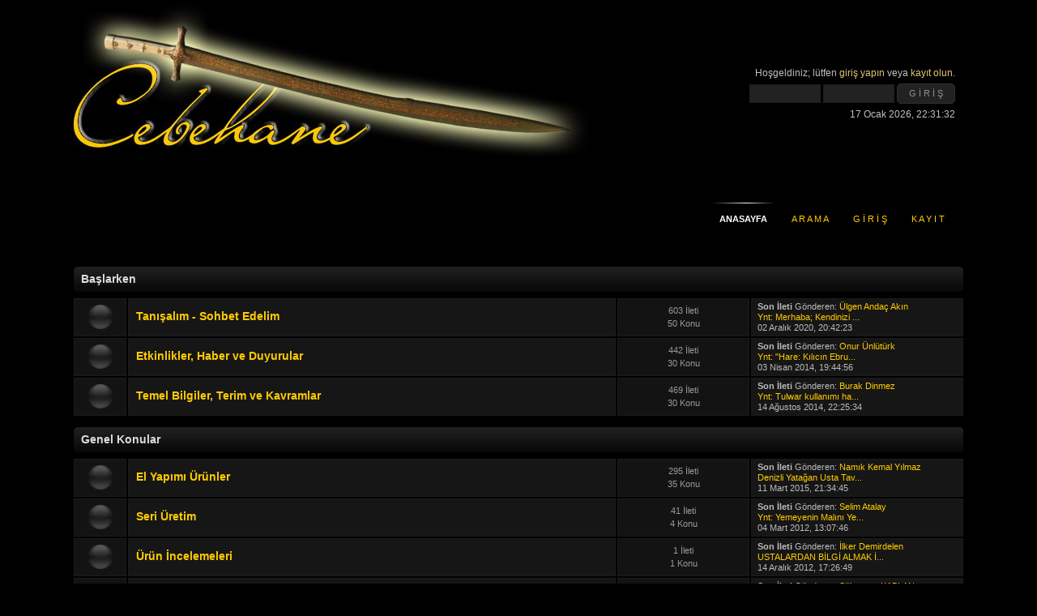

--- FILE ---
content_type: text/html; charset=UTF-8
request_url: https://www.cebehane.com/forum/
body_size: 4067
content:
<!DOCTYPE html PUBLIC "-//W3C//DTD XHTML 1.0 Transitional//EN" "http://www.w3.org/TR/xhtml1/DTD/xhtml1-transitional.dtd">
<html xmlns="http://www.w3.org/1999/xhtml">
<head>
	<link rel="stylesheet" type="text/css" href="https://www.cebehane.com/forum/Themes/CeBeV2/css/index.css?fin20" />
	<link rel="stylesheet" type="text/css" href="https://www.cebehane.com/forum/Themes/default/css/webkit.css" />
	<script type="text/javascript" src="https://www.cebehane.com/forum/Themes/default/scripts/script.js?fin20"></script>
	<script type="text/javascript" src="https://www.cebehane.com/forum/Themes/CeBeV2/scripts/theme.js?fin20"></script>
	<script type="text/javascript"><![CDATA[
		var smf_theme_url = "https://www.cebehane.com/forum/Themes/CeBeV2";
		var smf_default_theme_url = "https://www.cebehane.com/forum/Themes/default";
		var smf_images_url = "https://www.cebehane.com/forum/Themes/CeBeV2/images";
		var smf_scripturl = "https://www.cebehane.com/forum/index.php?PHPSESSID=fpi97sqva92usa4vmg936lfurr&amp;";
		var smf_iso_case_folding = false;
		var smf_charset = "UTF-8";
		var ajax_notification_text = "Yükleniyor...";
		var ajax_notification_cancel_text = "İptal";
	// ]]></script>
	<meta http-equiv="Content-Type" content="text/html; charset=UTF-8" />
	<meta name="description" content="CebehaneForum - Anasayfa" />
	<title>CebehaneForum - Anasayfa</title>
	<link rel="canonical" href="https://www.cebehane.com/forum/index.php" />
	<link rel="help" href="https://www.cebehane.com/forum/index.php?PHPSESSID=fpi97sqva92usa4vmg936lfurr&amp;action=help" />
	<link rel="search" href="https://www.cebehane.com/forum/index.php?PHPSESSID=fpi97sqva92usa4vmg936lfurr&amp;action=search" />
	<link rel="contents" href="https://www.cebehane.com/forum/index.php?PHPSESSID=fpi97sqva92usa4vmg936lfurr&amp;" />
	<link rel="alternate" type="application/rss+xml" title="CebehaneForum - RSS" href="https://www.cebehane.com/forum/index.php?PHPSESSID=fpi97sqva92usa4vmg936lfurr&amp;type=rss;action=.xml" />
</head>
<body>
<div id="wrapper" style="width: 90%">
	 <div id="header">
			<div id="head-l">
				 <div id="head-r">
					 <div id="userarea">Hoşgeldiniz<b></b>; lütfen <a href="https://www.cebehane.com/forum/index.php?PHPSESSID=fpi97sqva92usa4vmg936lfurr&amp;action=login">giriş yapın</a> veya <a href="https://www.cebehane.com/forum/index.php?PHPSESSID=fpi97sqva92usa4vmg936lfurr&amp;action=register">kayıt olun</a>.<script language="JavaScript" type="text/javascript" src="https://www.cebehane.com/forum/Themes/default/scripts/sha1.js"></script>
		    <form action="https://www.cebehane.com/forum/index.php?PHPSESSID=fpi97sqva92usa4vmg936lfurr&amp;action=login2" method="post" accept-charset="UTF-8" style="margin: 4px 0;" onsubmit="hashLoginPassword(this, 'f3de47dbc8bbff4dbff0d8eb2bb9f804');">
				<input type="text" name="user" size="10" class="input_text" />
				<input type="password" name="passwrd" size="10" class="input_password" />
				<input type="submit" value="  G İ R İ Ş  " class="button_submit" />
				<input type="hidden" name="hash_passwrd" value="" />
                <input type="hidden" name="f71b4dffe740" value="f3de47dbc8bbff4dbff0d8eb2bb9f804" />
			</form>17 Ocak 2026, 22:31:32<br />
                </div>
			 <div id="logo">
			 <a href="https://www.cebehane.com/forum/index.php?PHPSESSID=fpi97sqva92usa4vmg936lfurr&amp;" title=""></a>
		  </div>
			  </div>
		 </div>
	</div>
		 <div id="tbar-l">
			  <div id="tbar-r">
				 <div id="toolbar">
					
		<ul id="topnav">
				<li id="button_home">
					<a class="active " href="https://www.cebehane.com/forum/index.php?PHPSESSID=fpi97sqva92usa4vmg936lfurr&amp;">ANASAYFA</a>
				</li>
				<li id="button_search">
					<a class="" href="https://www.cebehane.com/forum/index.php?PHPSESSID=fpi97sqva92usa4vmg936lfurr&amp;action=search">  A R A M A  </a>
				</li>
				<li id="button_login">
					<a class="" href="https://www.cebehane.com/forum/index.php?PHPSESSID=fpi97sqva92usa4vmg936lfurr&amp;action=login">  G İ R İ Ş  </a>
				</li>
				<li id="button_register">
					<a class="" href="https://www.cebehane.com/forum/index.php?PHPSESSID=fpi97sqva92usa4vmg936lfurr&amp;action=register">  K A Y I T  </a>
				</li>
			</ul>
					  </div>
				</div>
			</div>
			 <div id="bodyarea-l">
				  <div id="bodyarea-r">
						<div id="bodyarea">
	<div class="navigate_section">
		<ul>
			<li class="last"><span></span>
			</li>
		</ul>
	</div>
	<div id="boardindex_table">
		<table class="table_list">
			<tbody class="header" id="category_4">
				<tr>
					<td colspan="4">
						<div class="cat_bar">
							<h3 class="catbg">
								<a id="c4"></a>Başlarken
							</h3>
						</div>
					</td>
				</tr>
			</tbody>
			<tbody class="content" id="category_4_boards">
				<tr id="board_6" class="windowbg2">
					<td class="icon windowbg">
						<a href="https://www.cebehane.com/forum/index.php?PHPSESSID=fpi97sqva92usa4vmg936lfurr&amp;board=6.0">
							<img src="https://www.cebehane.com/forum/Themes/CeBeV2/images/off.png" alt="Yeni ileti yok" title="Yeni ileti yok" />
						</a>
					</td>
					<td class="info">
						<a class="subject" href="https://www.cebehane.com/forum/index.php?PHPSESSID=fpi97sqva92usa4vmg936lfurr&amp;board=6.0" name="b6">Tanışalım - Sohbet Edelim</a>

						<p></p>
					</td>
					<td class="stats windowbg">
						<p>603 İleti <br />
						50 Konu
						</p>
					</td>
					<td class="lastpost">
						<p><strong>Son İleti</strong>  Gönderen: <a href="https://www.cebehane.com/forum/index.php?PHPSESSID=fpi97sqva92usa4vmg936lfurr&amp;action=profile;u=73211">Ülgen Andaç Akın</a><br />
						 <a href="https://www.cebehane.com/forum/index.php?PHPSESSID=fpi97sqva92usa4vmg936lfurr&amp;topic=16.msg5689#new" title="Ynt: Merhaba; Kendinizi tanıtın">Ynt: Merhaba; Kendinizi ...</a><br />
						 02 Aralık 2020, 20:42:23
						</p>
					</td>
				</tr>
				<tr id="board_7" class="windowbg2">
					<td class="icon windowbg">
						<a href="https://www.cebehane.com/forum/index.php?PHPSESSID=fpi97sqva92usa4vmg936lfurr&amp;board=7.0">
							<img src="https://www.cebehane.com/forum/Themes/CeBeV2/images/off.png" alt="Yeni ileti yok" title="Yeni ileti yok" />
						</a>
					</td>
					<td class="info">
						<a class="subject" href="https://www.cebehane.com/forum/index.php?PHPSESSID=fpi97sqva92usa4vmg936lfurr&amp;board=7.0" name="b7">Etkinlikler, Haber ve Duyurular</a>

						<p></p>
					</td>
					<td class="stats windowbg">
						<p>442 İleti <br />
						30 Konu
						</p>
					</td>
					<td class="lastpost">
						<p><strong>Son İleti</strong>  Gönderen: <a href="https://www.cebehane.com/forum/index.php?PHPSESSID=fpi97sqva92usa4vmg936lfurr&amp;action=profile;u=54408">Onur Ünlütürk</a><br />
						 <a href="https://www.cebehane.com/forum/index.php?PHPSESSID=fpi97sqva92usa4vmg936lfurr&amp;topic=355.msg5563#new" title="Ynt: &quot;Hare: Kılıcın Ebrusu&quot;">Ynt: &quot;Hare: Kılıcın Ebru...</a><br />
						 03 Nisan 2014, 19:44:56
						</p>
					</td>
				</tr>
				<tr id="board_8" class="windowbg2">
					<td class="icon windowbg">
						<a href="https://www.cebehane.com/forum/index.php?PHPSESSID=fpi97sqva92usa4vmg936lfurr&amp;board=8.0">
							<img src="https://www.cebehane.com/forum/Themes/CeBeV2/images/off.png" alt="Yeni ileti yok" title="Yeni ileti yok" />
						</a>
					</td>
					<td class="info">
						<a class="subject" href="https://www.cebehane.com/forum/index.php?PHPSESSID=fpi97sqva92usa4vmg936lfurr&amp;board=8.0" name="b8">Temel Bilgiler, Terim ve Kavramlar</a>

						<p></p>
					</td>
					<td class="stats windowbg">
						<p>469 İleti <br />
						30 Konu
						</p>
					</td>
					<td class="lastpost">
						<p><strong>Son İleti</strong>  Gönderen: <a href="https://www.cebehane.com/forum/index.php?PHPSESSID=fpi97sqva92usa4vmg936lfurr&amp;action=profile;u=55023">Burak Dinmez</a><br />
						 <a href="https://www.cebehane.com/forum/index.php?PHPSESSID=fpi97sqva92usa4vmg936lfurr&amp;topic=404.msg5639#new" title="Ynt: Tulwar kullanımı hakkında">Ynt: Tulwar kullanımı ha...</a><br />
						 14 Ağustos 2014, 22:25:34
						</p>
					</td>
				</tr>
			</tbody>
			<tbody class="divider">
				<tr>
					<td colspan="4"></td>
				</tr>
			</tbody>
			<tbody class="header" id="category_5">
				<tr>
					<td colspan="4">
						<div class="cat_bar">
							<h3 class="catbg">
								<a id="c5"></a>Genel Konular
							</h3>
						</div>
					</td>
				</tr>
			</tbody>
			<tbody class="content" id="category_5_boards">
				<tr id="board_9" class="windowbg2">
					<td class="icon windowbg">
						<a href="https://www.cebehane.com/forum/index.php?PHPSESSID=fpi97sqva92usa4vmg936lfurr&amp;board=9.0">
							<img src="https://www.cebehane.com/forum/Themes/CeBeV2/images/off.png" alt="Yeni ileti yok" title="Yeni ileti yok" />
						</a>
					</td>
					<td class="info">
						<a class="subject" href="https://www.cebehane.com/forum/index.php?PHPSESSID=fpi97sqva92usa4vmg936lfurr&amp;board=9.0" name="b9">El Yapımı Ürünler</a>

						<p></p>
					</td>
					<td class="stats windowbg">
						<p>295 İleti <br />
						35 Konu
						</p>
					</td>
					<td class="lastpost">
						<p><strong>Son İleti</strong>  Gönderen: <a href="https://www.cebehane.com/forum/index.php?PHPSESSID=fpi97sqva92usa4vmg936lfurr&amp;action=profile;u=54926">Namık Kemal Yılmaz</a><br />
						 <a href="https://www.cebehane.com/forum/index.php?PHPSESSID=fpi97sqva92usa4vmg936lfurr&amp;topic=413.msg5672#new" title="Denizli Yatağan Usta Tavsiye">Denizli Yatağan Usta Tav...</a><br />
						 11 Mart 2015, 21:34:45
						</p>
					</td>
				</tr>
				<tr id="board_10" class="windowbg2">
					<td class="icon windowbg">
						<a href="https://www.cebehane.com/forum/index.php?PHPSESSID=fpi97sqva92usa4vmg936lfurr&amp;board=10.0">
							<img src="https://www.cebehane.com/forum/Themes/CeBeV2/images/off.png" alt="Yeni ileti yok" title="Yeni ileti yok" />
						</a>
					</td>
					<td class="info">
						<a class="subject" href="https://www.cebehane.com/forum/index.php?PHPSESSID=fpi97sqva92usa4vmg936lfurr&amp;board=10.0" name="b10">Seri Üretim</a>

						<p></p>
					</td>
					<td class="stats windowbg">
						<p>41 İleti <br />
						4 Konu
						</p>
					</td>
					<td class="lastpost">
						<p><strong>Son İleti</strong>  Gönderen: <a href="https://www.cebehane.com/forum/index.php?PHPSESSID=fpi97sqva92usa4vmg936lfurr&amp;action=profile;u=24">Selim Atalay</a><br />
						 <a href="https://www.cebehane.com/forum/index.php?PHPSESSID=fpi97sqva92usa4vmg936lfurr&amp;topic=207.msg5002#new" title="Ynt: Yemeyenin Malını Yerler: Cold Steel Shamshir">Ynt: Yemeyenin Malını Ye...</a><br />
						 04 Mart 2012, 13:07:46
						</p>
					</td>
				</tr>
				<tr id="board_11" class="windowbg2">
					<td class="icon windowbg">
						<a href="https://www.cebehane.com/forum/index.php?PHPSESSID=fpi97sqva92usa4vmg936lfurr&amp;board=11.0">
							<img src="https://www.cebehane.com/forum/Themes/CeBeV2/images/off.png" alt="Yeni ileti yok" title="Yeni ileti yok" />
						</a>
					</td>
					<td class="info">
						<a class="subject" href="https://www.cebehane.com/forum/index.php?PHPSESSID=fpi97sqva92usa4vmg936lfurr&amp;board=11.0" name="b11">Ürün İncelemeleri</a>

						<p></p>
					</td>
					<td class="stats windowbg">
						<p>1 İleti <br />
						1 Konu
						</p>
					</td>
					<td class="lastpost">
						<p><strong>Son İleti</strong>  Gönderen: <a href="https://www.cebehane.com/forum/index.php?PHPSESSID=fpi97sqva92usa4vmg936lfurr&amp;action=profile;u=26584">İlker Demirdelen</a><br />
						 <a href="https://www.cebehane.com/forum/index.php?PHPSESSID=fpi97sqva92usa4vmg936lfurr&amp;topic=348.msg5279#new" title="USTALARDAN BİLGİ ALMAK İSTEDİM">USTALARDAN BİLGİ ALMAK İ...</a><br />
						 14 Aralık 2012, 17:26:49
						</p>
					</td>
				</tr>
				<tr id="board_12" class="windowbg2">
					<td class="icon windowbg">
						<a href="https://www.cebehane.com/forum/index.php?PHPSESSID=fpi97sqva92usa4vmg936lfurr&amp;board=12.0">
							<img src="https://www.cebehane.com/forum/Themes/CeBeV2/images/off.png" alt="Yeni ileti yok" title="Yeni ileti yok" />
						</a>
					</td>
					<td class="info">
						<a class="subject" href="https://www.cebehane.com/forum/index.php?PHPSESSID=fpi97sqva92usa4vmg936lfurr&amp;board=12.0" name="b12">Koleksiyon ve Antika</a>

						<p></p>
					</td>
					<td class="stats windowbg">
						<p>471 İleti <br />
						30 Konu
						</p>
					</td>
					<td class="lastpost">
						<p><strong>Son İleti</strong>  Gönderen: <a href="https://www.cebehane.com/forum/index.php?PHPSESSID=fpi97sqva92usa4vmg936lfurr&amp;action=profile;u=2383">Süleyman KABLAN</a><br />
						 <a href="https://www.cebehane.com/forum/index.php?PHPSESSID=fpi97sqva92usa4vmg936lfurr&amp;topic=408.msg5671#new" title="Ynt: Cerkez kamasi, yazilari okuyabilecek var mi?">Ynt: Cerkez kamasi, yazi...</a><br />
						 10 Mart 2015, 12:48:08
						</p>
					</td>
				</tr>
				<tr id="board_13" class="windowbg2">
					<td class="icon windowbg">
						<a href="https://www.cebehane.com/forum/index.php?PHPSESSID=fpi97sqva92usa4vmg936lfurr&amp;board=13.0">
							<img src="https://www.cebehane.com/forum/Themes/CeBeV2/images/off.png" alt="Yeni ileti yok" title="Yeni ileti yok" />
						</a>
					</td>
					<td class="info">
						<a class="subject" href="https://www.cebehane.com/forum/index.php?PHPSESSID=fpi97sqva92usa4vmg936lfurr&amp;board=13.0" name="b13">Diğer Silahlar ve Savunma Gereçleri</a>

						<p></p>
					</td>
					<td class="stats windowbg">
						<p>464 İleti <br />
						11 Konu
						</p>
					</td>
					<td class="lastpost">
						<p><strong>Son İleti</strong>  Gönderen: <a href="https://www.cebehane.com/forum/index.php?PHPSESSID=fpi97sqva92usa4vmg936lfurr&amp;action=profile;u=14640">Yusuf Aktas</a><br />
						 <a href="https://www.cebehane.com/forum/index.php?PHPSESSID=fpi97sqva92usa4vmg936lfurr&amp;topic=297.msg5647#new" title="Ynt: Taşin">Ynt: Taşin</a><br />
						 11 Ocak 2015, 18:09:20
						</p>
					</td>
				</tr>
			</tbody>
			<tbody class="divider">
				<tr>
					<td colspan="4"></td>
				</tr>
			</tbody>
			<tbody class="header" id="category_6">
				<tr>
					<td colspan="4">
						<div class="cat_bar">
							<h3 class="catbg">
								<a id="c6"></a>Teknik Konular
							</h3>
						</div>
					</td>
				</tr>
			</tbody>
			<tbody class="content" id="category_6_boards">
				<tr id="board_14" class="windowbg2">
					<td class="icon windowbg">
						<a href="https://www.cebehane.com/forum/index.php?PHPSESSID=fpi97sqva92usa4vmg936lfurr&amp;board=14.0">
							<img src="https://www.cebehane.com/forum/Themes/CeBeV2/images/off.png" alt="Yeni ileti yok" title="Yeni ileti yok" />
						</a>
					</td>
					<td class="info">
						<a class="subject" href="https://www.cebehane.com/forum/index.php?PHPSESSID=fpi97sqva92usa4vmg936lfurr&amp;board=14.0" name="b14">Metalürji ve Malzeme Bilgisi</a>

						<p></p>
					</td>
					<td class="stats windowbg">
						<p>304 İleti <br />
						15 Konu
						</p>
					</td>
					<td class="lastpost">
						<p><strong>Son İleti</strong>  Gönderen: <a href="https://www.cebehane.com/forum/index.php?PHPSESSID=fpi97sqva92usa4vmg936lfurr&amp;action=profile;u=61682">Ebubekir Doğan</a><br />
						 <a href="https://www.cebehane.com/forum/index.php?PHPSESSID=fpi97sqva92usa4vmg936lfurr&amp;topic=415.msg5676#new" title="440B (DIN 1.4112) Malzeme Temini">440B (DIN 1.4112) Malzem...</a><br />
						 23 Ağustos 2015, 16:03:28
						</p>
					</td>
				</tr>
				<tr id="board_15" class="windowbg2">
					<td class="icon windowbg">
						<a href="https://www.cebehane.com/forum/index.php?PHPSESSID=fpi97sqva92usa4vmg936lfurr&amp;board=15.0">
							<img src="https://www.cebehane.com/forum/Themes/CeBeV2/images/off.png" alt="Yeni ileti yok" title="Yeni ileti yok" />
						</a>
					</td>
					<td class="info">
						<a class="subject" href="https://www.cebehane.com/forum/index.php?PHPSESSID=fpi97sqva92usa4vmg936lfurr&amp;board=15.0" name="b15">Alet ve Makineler</a>

						<p></p>
					</td>
					<td class="stats windowbg">
						<p>384 İleti <br />
						26 Konu
						</p>
					</td>
					<td class="lastpost">
						<p><strong>Son İleti</strong>  Gönderen: <a href="https://www.cebehane.com/forum/index.php?PHPSESSID=fpi97sqva92usa4vmg936lfurr&amp;action=profile;u=57751">Bülent Bülbül</a><br />
						 <a href="https://www.cebehane.com/forum/index.php?PHPSESSID=fpi97sqva92usa4vmg936lfurr&amp;topic=294.msg5583#new" title="Ynt: Kaşık oyma bıçağı">Ynt: Kaşık oyma bıçağı</a><br />
						 30 Nisan 2014, 00:44:36
						</p>
					</td>
				</tr>
				<tr id="board_16" class="windowbg2">
					<td class="icon windowbg">
						<a href="https://www.cebehane.com/forum/index.php?PHPSESSID=fpi97sqva92usa4vmg936lfurr&amp;board=16.0">
							<img src="https://www.cebehane.com/forum/Themes/CeBeV2/images/off.png" alt="Yeni ileti yok" title="Yeni ileti yok" />
						</a>
					</td>
					<td class="info">
						<a class="subject" href="https://www.cebehane.com/forum/index.php?PHPSESSID=fpi97sqva92usa4vmg936lfurr&amp;board=16.0" name="b16">Üretim Teknikleri</a>

						<p></p>
					</td>
					<td class="stats windowbg">
						<p>574 İleti <br />
						28 Konu
						</p>
					</td>
					<td class="lastpost">
						<p><strong>Son İleti</strong>  Gönderen: <a href="https://www.cebehane.com/forum/index.php?PHPSESSID=fpi97sqva92usa4vmg936lfurr&amp;action=profile;u=7">Sancar Özer</a><br />
						 <a href="https://www.cebehane.com/forum/index.php?PHPSESSID=fpi97sqva92usa4vmg936lfurr&amp;topic=379.msg5622#new" title="Ynt: üretim tekniği">Ynt: üretim tekniği</a><br />
						 08 Haziran 2014, 11:02:10
						</p>
					</td>
				</tr>
				<tr id="board_17" class="windowbg2">
					<td class="icon windowbg">
						<a href="https://www.cebehane.com/forum/index.php?PHPSESSID=fpi97sqva92usa4vmg936lfurr&amp;board=17.0">
							<img src="https://www.cebehane.com/forum/Themes/CeBeV2/images/off.png" alt="Yeni ileti yok" title="Yeni ileti yok" />
						</a>
					</td>
					<td class="info">
						<a class="subject" href="https://www.cebehane.com/forum/index.php?PHPSESSID=fpi97sqva92usa4vmg936lfurr&amp;board=17.0" name="b17">Çalışmalarımız</a>

						<p></p>
					</td>
					<td class="stats windowbg">
						<p>1227 İleti <br />
						110 Konu
						</p>
					</td>
					<td class="lastpost">
						<p><strong>Son İleti</strong>  Gönderen: <a href="https://www.cebehane.com/forum/index.php?PHPSESSID=fpi97sqva92usa4vmg936lfurr&amp;action=profile;u=7">Sancar Özer</a><br />
						 <a href="https://www.cebehane.com/forum/index.php?PHPSESSID=fpi97sqva92usa4vmg936lfurr&amp;topic=402.msg5634#new" title="Ynt: Erken Türk Kılıcı">Ynt: Erken Türk Kılıcı</a><br />
						 12 Ağustos 2014, 21:23:53
						</p>
					</td>
				</tr>
				<tr id="board_18" class="windowbg2">
					<td class="icon windowbg">
						<a href="https://www.cebehane.com/forum/index.php?PHPSESSID=fpi97sqva92usa4vmg936lfurr&amp;board=18.0">
							<img src="https://www.cebehane.com/forum/Themes/CeBeV2/images/off.png" alt="Yeni ileti yok" title="Yeni ileti yok" />
						</a>
					</td>
					<td class="info">
						<a class="subject" href="https://www.cebehane.com/forum/index.php?PHPSESSID=fpi97sqva92usa4vmg936lfurr&amp;board=18.0" name="b18">Bakım, Onarım ve Restorasyon</a>

						<p></p>
					</td>
					<td class="stats windowbg">
						<p>206 İleti <br />
						11 Konu
						</p>
					</td>
					<td class="lastpost">
						<p><strong>Son İleti</strong>  Gönderen: <a href="https://www.cebehane.com/forum/index.php?PHPSESSID=fpi97sqva92usa4vmg936lfurr&amp;action=profile;u=2383">Süleyman KABLAN</a><br />
						 <a href="https://www.cebehane.com/forum/index.php?PHPSESSID=fpi97sqva92usa4vmg936lfurr&amp;topic=407.msg5653#new" title="Ynt: bakım, onarım">Ynt: bakım, onarım</a><br />
						 13 Şubat 2015, 14:55:55
						</p>
					</td>
				</tr>
			</tbody>
			<tbody class="divider">
				<tr>
					<td colspan="4"></td>
				</tr>
			</tbody>
		</table>
	</div>
	<div id="posting_icons" class="flow_hidden">
		<ul class="reset">

		</ul>
	</div>
	<span class="clear upperframe"><span></span></span>
	<div class="roundframe"><div class="innerframe">

		<div id="upshrinkHeaderIC">
			<div class="title_barIC">
				<h4 class="titlebg">
					<span class="ie6_header floatleft">
						<a href="https://www.cebehane.com/forum/index.php?PHPSESSID=fpi97sqva92usa4vmg936lfurr&amp;action=stats"><img class="icon" src="https://www.cebehane.com/forum/Themes/CeBeV2/images/icons/info.gif" alt="Forum İstatistikleri" /></a>
						Forum İstatistikleri
					</span>
				</h4>
			</div>
			<p>
				5481 İleti  381 Konu Gönderen: 465 Üye. Son Üye: <strong> <a href="https://www.cebehane.com/forum/index.php?PHPSESSID=fpi97sqva92usa4vmg936lfurr&amp;action=profile;u=73221">Mert Tansu</a></strong><br />
				Son İleti: <strong>&quot;<a href="https://www.cebehane.com/forum/index.php?PHPSESSID=fpi97sqva92usa4vmg936lfurr&amp;topic=16.msg5689#new" title="Ynt: Merhaba; Kendinizi tanıtın">Ynt: Merhaba; Kendinizi ...</a>&quot;</strong>  ( 02 Aralık 2020, 20:42:23 )<br />
				<a href="https://www.cebehane.com/forum/index.php?PHPSESSID=fpi97sqva92usa4vmg936lfurr&amp;action=recent" style="color: #FFFFFF">En son gönderilen iletileri göster</a><br />
				<a href="https://www.cebehane.com/forum/index.php?PHPSESSID=fpi97sqva92usa4vmg936lfurr&amp;action=stats" style="color: #BCBCBC">[Daha fazla istatistik]</a>

			</p>
			<div class="title_barIC">
				<h4 class="titlebg">
					<span class="ie6_header floatleft">
						<img class="icon" src="https://www.cebehane.com/forum/Themes/CeBeV2/images/icons/online.gif" alt="Çevrimiçi Üyeler" />
						Çevrimiçi Üyeler
					</span>
				</h4>
			</div>
			<p class="inline stats">
				23 Ziyaretçi, 0 Üye
			</p>
			<p class="inline smalltext">
			</p>
			<p class="last smalltext">
				Bugün En Çok Çevrimiçi: <strong>42</strong>.
				En Çok Çevrimiçi: 518 (28 Aralık 2022, 13:47:50)
			</p>
		</div>
	</div></div>
	<span class="lowerframe"><span></span></span>
	<script type="text/javascript"><!-- // --><![CDATA[
		var oInfoCenterToggle = new smc_Toggle({
			bToggleEnabled: true,
			bCurrentlyCollapsed: false,
			aSwappableContainers: [
				'upshrinkHeaderIC'
			],
			aSwapImages: [
				{
					sId: 'upshrink_ic',
					srcExpanded: smf_images_url + '/collapse.gif',
					altExpanded: 'Alanı gizle/göster',
					srcCollapsed: smf_images_url + '/expand.gif',
					altCollapsed: 'Alanı gizle/göster'
				}
			],
			oThemeOptions: {
				bUseThemeSettings: false,
				sOptionName: 'collapse_header_ic',
				sSessionVar: 'f71b4dffe740',
				sSessionId: 'f3de47dbc8bbff4dbff0d8eb2bb9f804'
			},
			oCookieOptions: {
				bUseCookie: true,
				sCookieName: 'upshrinkIC'
			}
		});
	// ]]></script>
				</div>
			</div>
		</div>
	<div id="footerarea" style="text-align: center; padding-bottom: 0ex;">
		<span class="smalltext"><font color="#FFCC00">Her Hakkı Saklıdır © 2007-2026 cebehane.com</font><br />
			<span class="smalltext" style="display: inline; visibility: visible; font-family: Verdana, Arial, sans-serif;"><a href="https://www.cebehane.com/forum/index.php?PHPSESSID=fpi97sqva92usa4vmg936lfurr&amp;action=credits" title="Simple Machines Forum" target="_blank" class="new_win">SMF 2.0.19</a> |
 <a href="http://www.simplemachines.org/about/smf/license.php" title="License" target="_blank" class="new_win">SMF &copy; 2017</a>, <a href="http://www.simplemachines.org" title="Simple Machines" target="_blank" class="new_win">Simple Machines</a>
			</span><br /><span><a id="button_rss" href="https://www.cebehane.com/forum/index.php?PHPSESSID=fpi97sqva92usa4vmg936lfurr&amp;action=.xml;type=rss" class="new_win">RSS</a></span>
        <span class="last"><a id="button_wap2" href="https://www.cebehane.com/forum/index.php?PHPSESSID=fpi97sqva92usa4vmg936lfurr&amp;wap2" class="new_win">WAP2</a></span>
			 </div>
		</div>
	</div>
 </div>
  </div>
</div>
</body></html>